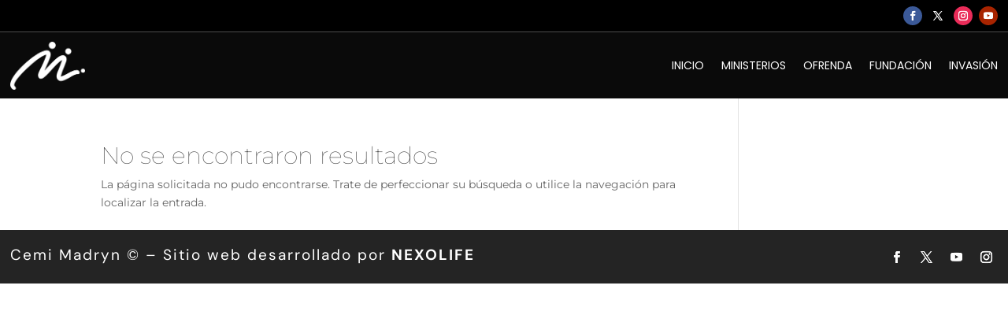

--- FILE ---
content_type: text/css
request_url: https://cemimadryn.com/wp-content/et-cache/1503/et-core-unified-cpt-deferred-1503.min.css?ver=1768274719
body_size: 297
content:
.et-db #et-boc .et-l .et_pb_section_0_tb_footer.et_pb_section{padding-top:0px;padding-bottom:0px;margin-top:0px;margin-bottom:0px;background-color:#242424!important}.et-db #et-boc .et-l .et_pb_row_0_tb_footer.et_pb_row{padding-top:20px!important;padding-bottom:10px!important;margin-top:0px!important;margin-bottom:0px!important;padding-top:20px;padding-bottom:10px}.et-db #et-boc .et-l .et_pb_row_0_tb_footer,body.et-db #page-container .et-db #et-boc .et-l #et-boc .et-l .et_pb_row_0_tb_footer.et_pb_row,body.et_pb_pagebuilder_layout.single.et-db #page-container #et-boc .et-l #et-boc .et-l .et_pb_row_0_tb_footer.et_pb_row,body.et_pb_pagebuilder_layout.single.et_full_width_page.et-db #page-container #et-boc .et-l #et-boc .et-l .et_pb_row_0_tb_footer.et_pb_row{width:100%;max-width:98%}.et-db #et-boc .et-l .et_pb_text_0_tb_footer.et_pb_text{color:#FFFFFF!important}.et-db #et-boc .et-l .et_pb_text_0_tb_footer{font-family:'DM Sans',Helvetica,Arial,Lucida,sans-serif;font-size:19px;letter-spacing:2px;padding-top:0px!important;padding-bottom:0px!important;margin-top:0px!important;margin-bottom:0px!important}.et-db #et-boc .et-l .et_pb_social_media_follow_network_0_tb_footer,.et-db #et-boc .et-l .et_pb_social_media_follow_network_1_tb_footer,.et-db #et-boc .et-l .et_pb_social_media_follow_network_2_tb_footer,.et-db #et-boc .et-l .et_pb_social_media_follow_network_3_tb_footer{transition:transform 300ms ease 0ms}.et-db #et-boc .et-l ul.et_pb_social_media_follow_0_tb_footer{padding-top:0px!important;padding-bottom:0px!important;margin-top:0px!important;margin-bottom:0px!important}.et-db #et-boc .et-l .et_pb_social_media_follow_0_tb_footer li a.icon:before{font-size:15px;line-height:30px;height:30px;width:30px}.et-db #et-boc .et-l .et_pb_social_media_follow_0_tb_footer li a.icon{height:30px;width:30px}.et-db #et-boc .et-l .et_pb_social_media_follow_network_0_tb_footer a.icon,.et-db #et-boc .et-l .et_pb_social_media_follow_network_1_tb_footer a.icon,.et-db #et-boc .et-l .et_pb_social_media_follow_network_2_tb_footer a.icon,.et-db #et-boc .et-l .et_pb_social_media_follow_network_3_tb_footer a.icon{background-color:RGBA(0,0,0,0)!important}.et-db #et-boc .et-l .et_pb_social_media_follow_network_0_tb_footer:hover,.et-db #et-boc .et-l .et_pb_social_media_follow_network_1_tb_footer:hover,.et-db #et-boc .et-l .et_pb_social_media_follow_network_2_tb_footer:hover,.et-db #et-boc .et-l .et_pb_social_media_follow_network_3_tb_footer:hover{transform:translateX(0px) translateY(-6px)!important}@media only screen and (max-width:980px){.et-db #et-boc .et-l ul.et_pb_social_media_follow_0_tb_footer{margin-top:-15px!important}}@media only screen and (max-width:767px){.et-db #et-boc .et-l .et_pb_text_0_tb_footer{line-height:1em}}